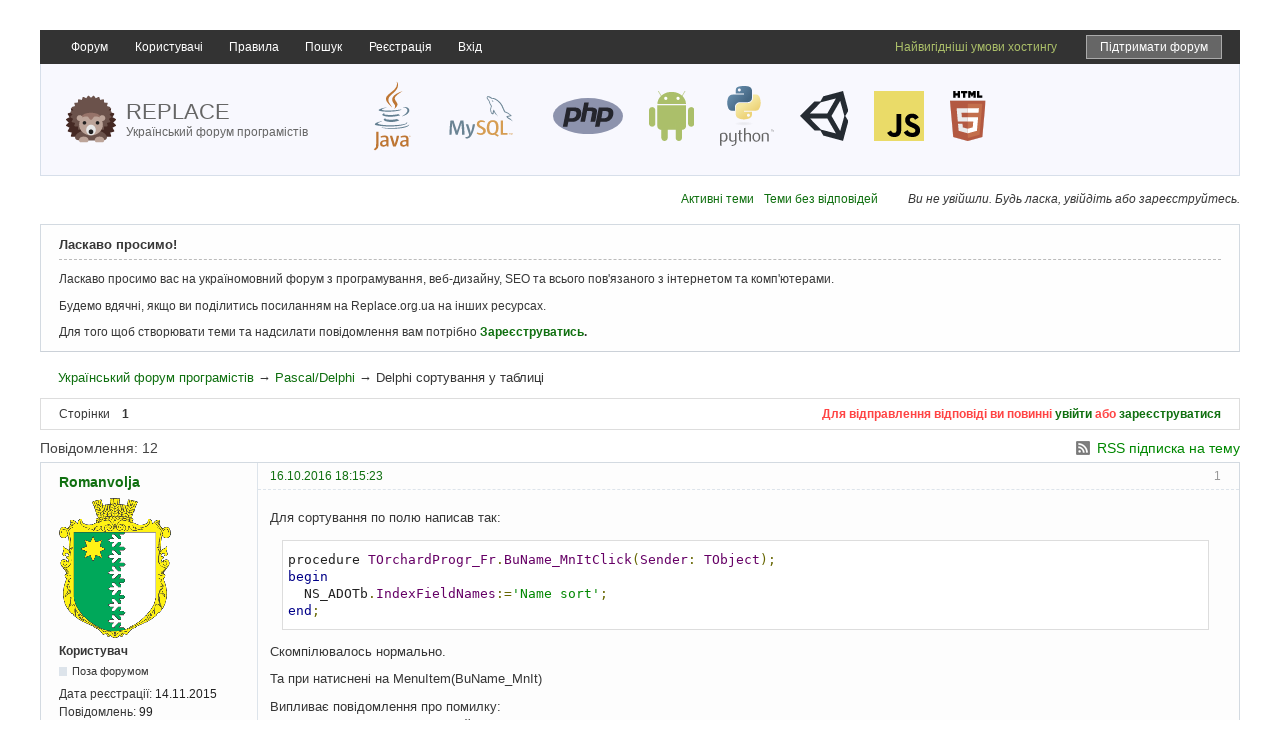

--- FILE ---
content_type: text/html; charset=utf-8
request_url: https://replace.org.ua/post/141574/
body_size: 9755
content:
<!DOCTYPE html>
<!--[if lt IE 7 ]> <html class="oldie ie6" lang="uk" dir="ltr"> <![endif]-->
<!--[if IE 7 ]>    <html class="oldie ie7" lang="uk" dir="ltr"> <![endif]-->
<!--[if IE 8 ]>    <html class="oldie ie8" lang="uk" dir="ltr"> <![endif]-->
<!--[if gt IE 8]><!--> <html lang="uk" dir="ltr"> <!--<![endif]-->
<head>
<meta charset="utf-8" />

<!--    <meta name="viewport" content="width=device-width, initial-scale=1.0"> -->

	<meta name="ROBOTS" content="NOINDEX, FOLLOW" />
<title>Delphi сортування у таблиці - Pascal/Delphi - Український форум програмістів</title>
<link rel="alternate" type="application/rss+xml" href="https://replace.org.ua/feed/rss/topic/7173/" title="RSS" />
<link rel="alternate" type="application/atom+xml" href="https://replace.org.ua/feed/atom/topic/7173/" title="ATOM" />
<link rel="search" type="text/html" href="https://replace.org.ua/search/" title="Пошук" />
<link rel="search" type="application/opensearchdescription+xml" href="https://replace.org.ua/misc.php?action=opensearch" title="Український форум програмістів" />
<link rel="author" type="text/html" href="https://replace.org.ua/users/" title="Користувачі" />
<link rel="stylesheet" type="text/css" media="screen" href="https://replace.org.ua/style/Replace/Oxygen.min.css" />
<link rel="stylesheet" type="text/css" media="screen" href="https://replace.org.ua/style/Replace/Replace.css?v=5.3" />
<link rel="stylesheet" type="text/css" media="screen" href="https://replace.org.ua/extensions/pun_bbcode/css/Oxygen/pun_bbcode.min.css" />
<style>.thanks_sig { font-style:italic; font-size: 90%; border-radius: 8px 8px; background-color:#F3F3F3; padding: 6px 12px !important;} .thanks_mess { font-style:normal; color:#008000; } .habr_error { font-style:normal; color:#FF0000; }</style>
<link rel="stylesheet" type="text/css" media="all" href="https://replace.org.ua/extensions/nya_thanks/css/style.css" />
<noscript><style>#pun_bbcode_bar { display: none; }</style></noscript>
<style>#pun_bbcode_bar #pun_bbcode_button_smiles.image{background:url("https://replace.org.ua/extensions/nya_smiles/css/Oxygen/img/smiles.png")  50% 50% no-repeat;}div#pun_bbcode_smilies{display:none;margin:0.5em 0 0 1em;padding: 0 0 0 17em;}</style>
<link rel="stylesheet" type="text/css" media="all" href="https://replace.org.ua/extensions/fancy_prettify/css/Oxygen/fancy_prettify.min.css" />
<link rel="stylesheet" type="text/css" media="all" href="https://replace.org.ua/extensions/pun_attachment/css/Oxygen/pun_attachment.min.css" />
<link rel="stylesheet" type="text/css" media="screen" href="https://replace.org.ua/extensions/auto_save_jquery/css/index.css" />
<link rel="stylesheet" type="text/css" media="screen" href="https://replace.org.ua/extensions/pan_uploader/style/Oxygen/pan_uploader.css" />

	<meta name="description" content="Український форум для програмістів. Тема: Delphi сортування у таблиці" />
	
	<meta property="og:image" content="/style/Replace/img/replace.png" />
	<script type="text/javascript" src="/include/js/html5.js"></script>
	<link href="/include/google-code-prettify/prettify.css" type="text/css" rel="stylesheet" />

<link rel="apple-touch-icon" sizes="180x180" href="/apple-touch-icon.png">
<link rel="icon" type="image/png" sizes="32x32" href="/favicon-32x32.png">
<link rel="icon" type="image/png" sizes="16x16" href="/favicon-16x16.png">
<link rel="manifest" href="/site.webmanifest">
<link rel="mask-icon" href="/safari-pinned-tab.svg" color="#5bbad5">
<meta name="msapplication-TileColor" content="#da532c">
<meta name="theme-color" content="#ffffff">

</head>
<body>
	<div id="brd-messages" class="brd"></div>

	<div id="brd-wrap" class="brd">
	<div id="brd-viewtopic" class="brd-page paged-page">
    
	<header>



		<nav>
			<div id="nav">	
				<div id="brd-navlinks" class="gen-content">
					<ul>
		<li id="navindex"><a href="https://replace.org.ua/">Форум</a></li>
		<li id="navuserlist"><a href="https://replace.org.ua/users/">Користувачі</a></li>
		<li id="navrules"><a href="https://replace.org.ua/rules/">Правила</a></li>
		<li id="navsearch"><a href="https://replace.org.ua/search/">Пошук</a></li>
		<li id="navregister"><a href="https://replace.org.ua/register/">Реєстрація</a></li>
		<li id="navlogin"><a href="https://replace.org.ua/login/">Вхід</a></li>
	
<li class="float-right mr-15 ml-15"><a class="support-link" target="_blank" href="https://send.monobank.ua/8c1fayJ13u">Підтримати форум</a></li><li class="float-right"><a target="_blank" class="color-android" href="https://uahosting.com.ua/">Найвигідніші умови хостингу</a></li></ul>
					
					
				</div>
			</div>	
		</nav>	
		<p id="brd-access"><a href="#brd-main">Перейти до вмісту форуму</a></p>
			<div id="brd-head">
				<a href="/">
			<span id="logo">
<!--				<a href="/"><img src="/style/Replace/img/logo.png" alt="Український форум програмістів - Replace.org.ua" /></a> -->
					<img style="width: 50px;" src="/style/Replace/logo/hedgehog.svg" alt="Український форум програмістів - Replace.org.ua">
			</span>
			<span id="logo-text">					<span class="name">Replace</span><br>
					<span class="slogan">Український форум програмістів</span>
			</span>
					</a>

			<div id="right-text">
			<div>
    			
				<img src="/style/Replace/logo/java.svg" style="height: 70px;" alt="логотип Java">
				<img src="/style/Replace/logo/mysql.svg" style="width: 90px;" alt="логотип MySQL">
				<img src="/style/Replace/logo/php.svg" style="width: 70px;" alt="логотип php">
				<img src="/style/Replace/logo/android.svg" style="height: 50px;" alt="логотип Android">
				<img src="/style/Replace/logo/python.svg" style="height: 60px;" alt="логотип Python">
				<img src="/style/Replace/logo/unity.svg" style="height: 50px;" alt="логотип Unity">
				<img src="/style/Replace/logo/javascript.svg" style="width: 50px;" alt="логотип Unity">
				<img src="/style/Replace/logo/html5.svg" style="height: 50px;" alt="логотип HTML">
				
    				

			</div>
			</div>
		</div>
	</header>
	<div class="hr"><hr /></div>
	<div id="brd-main">
		<div class="d-flex align-items-center justify-content-end">
			
			<div class="welcome-links">
				<p id="welcome"><span>Ви не увійшли.</span> <span>Будь ласка, увійдіть або зареєструйтесь.</span></p>
				<p id="visit-links" class="options"><span id="visit-recent" class="first-item"><a href="https://replace.org.ua/search/recent/" title="Знайти теми, які містять останні повідомлення.">Активні теми</a></span> <span id="visit-unanswered"><a href="https://replace.org.ua/search/unanswered/" title="Знайти теми без відповідей.">Теми без відповідей</a></span></p>
			</div>
		</div>
		
		<h1 class="main-title"><a class="permalink" href="https://replace.org.ua/topic/7173/" rel="bookmark" title="Постійне посилання на цю тему">Delphi сортування у таблиці</a></h1>

		<div class="clear"></div>
		<div id="brd-announcement" class="gen-content">
	<h1 class="hn"><span>Ласкаво просимо!</span></h1>
	<div class="content"><p>Ласкаво просимо вас на україномовний форум з програмування, веб-дизайну, SEO та всього пов'язаного з інтернетом та комп'ютерами.</p>
<p>Будемо вдячні, якщо ви поділитись посиланням на Replace.org.ua на інших ресурсах.</p>
<p>Для того щоб створювати теми та надсилати повідомлення вам потрібно <strong><a href="/register/">Зареєструватись</a>.</strong></p></div>
</div>

		<div id="brd-crumbs-top" class="crumbs">
	<p><span class="crumb crumbfirst"><a href="https://replace.org.ua/">Український форум програмістів</a></span> <span class="crumb"><span> &rarr;&#160;</span><a href="https://replace.org.ua/forum/18/">Pascal/Delphi</a></span> <span class="crumb crumblast"><span> &rarr;&#160;</span>Delphi сортування у таблиці</span> </p>
</div>
		
		<div id="brd-pagepost-top" class="main-pagepost gen-content">
	<p class="paging"><span class="pages">Сторінки</span> <strong class="first-item">1</strong></p>
	<p class="posting">Для відправлення відповіді ви повинні <a href="https://replace.org.ua/login/">увійти</a> або <a href="https://replace.org.ua/register/">зареєструватися</a></p>
</div>
		<div class="main-head">
		<p class="options"><span class="feed first-item"><a class="feed" href="https://replace.org.ua/feed/rss/topic/7173/">RSS підписка на тему</a></span></p>
		<h2 class="hn"><span><span class="item-info">Повідомлення: 12</span></span></h2>
	</div>
	<div id="forum18" class="main-content main-topic">
		<div class="post odd firstpost topicpost">
			<div id="p87976" class="posthead">
				<h3 class="hn post-ident"><span class="post-num">1</span> <span class="post-byline"><span>Тема від </span><em class="group_color_3"><a title="Перейти до профіля користувача Romanvolja" href="https://replace.org.ua/user/5504/">Romanvolja</a></em></span> <span class="post-link"><a class="permalink" rel="bookmark" title="Постійне посилання на це повідомлення" href="https://replace.org.ua/post/87976/#p87976">16.10.2016 18:15:23</a></span></h3>
			</div>
			<div class="postbody">
				<div class="post-author">
					<ul class="author-ident">
						<li class="useravatar"><img src="https://replace.org.ua/img/avatars/5504.png" width="112" height="140" alt="Romanvolja" /></li>
						<li class="username"><a title="Перейти до профіля користувача Romanvolja" href="https://replace.org.ua/user/5504/">Romanvolja</a></li>
						<li class="usertitle"><span>Користувач</span></li>
						<li class="userstatus"><span>Поза форумом</span></li>
					</ul>
					<ul class="author-info">
						<li><span>Дата реєстрації: <strong>14.11.2015</strong></span></li>
						<li><span>Повідомлень: <strong>99</strong></span></li>
						<a href="https://replace.org.ua/thanks/view/5504/">Репутація</a><strong>: <span id="thp87976" class="thu5504">6</span></strong>
					</ul>
				</div>
				<div class="post-entry">
					<h4 id="pc87976" class="entry-title hn">Тема: Delphi сортування у таблиці</h4>
					<div class="entry-content">
						<p>Для сортування по полю написав так:</p><div class="codebox"><pre><code>procedure TOrchardProgr_Fr.BuName_MnItClick(Sender: TObject);
begin
  NS_ADOTb.IndexFieldNames:=&#039;Name sort&#039;;
end;</code></pre></div><p>Скомпілювалось нормально.</p><p>Та при натиснені на MenuItem(BuName_MnIt)</p><p>Випливає повідомлення про помилку:<br />&quot;Аргументи мають неправильний тип, лежать поза межами припустимого діапазону, або конфліктують один з одним.</p><p>Підкажіть де мій промах</p>
					</div>
					
					
					
				</div>
			</div>
			<div class="postfoot">
				<div class="post-options">
					<p class="post-actions"></p>
				</div>
			</div>
		</div>
		<div class="post even replypost">
			<div id="p87983" class="posthead">
				<h3 class="hn post-ident"><span class="post-num">2</span> <span class="post-byline"><span>Відповідь від </span><em class="group_color_5"><a title="Перейти до профіля користувача DOP" href="https://replace.org.ua/user/122/">DOP</a></em></span> <span class="post-link"><a class="permalink" rel="bookmark" title="Постійне посилання на це повідомлення" href="https://replace.org.ua/post/87983/#p87983">16.10.2016 21:39:51</a></span></h3>
			</div>
			<div class="postbody">
				<div class="post-author">
					<ul class="author-ident">
						<li class="username"><a title="Перейти до профіля користувача DOP" href="https://replace.org.ua/user/122/">DOP</a></li>
						<li class="usertitle"><span>Replace Group</span></li>
						<li class="userstatus"><span>Поза форумом</span></li>
					</ul>
					<ul class="author-info">
						<li><span>Звідки: <strong>Львів</strong></span></li>
						<li><span>Дата реєстрації: <strong>18.09.2012</strong></span></li>
						<li><span>Повідомлень: <strong>138</strong></span></li>
						<a href="https://replace.org.ua/thanks/view/122/">Репутація</a><strong>: <span id="thp87983" class="thu122">73</span></strong>
					</ul>
				</div>
				<div class="post-entry">
					<h4 id="pc87983" class="entry-title hn">Re: Delphi сортування у таблиці</h4>
					<div class="entry-content">
						<p>Важко щось вгадувати, але швидше за все помилка в невірному індексі.<br />А так то - дебажте вглиб <img src="https://replace.org.ua/extensions/nya_smiles/img/ab.gif" alt=":)" /></p>
						<div class="sig-content"><span class="sig-line"><!-- --></span><div class="thanks_sig"><span class="thanks_sig_head">Подякували: </span><span><a href="https://replace.org.ua/user/5504/">Romanvolja</a></span><span class="thanks">1</span></div></div>
					</div>
					
					
					
				</div>
			</div>
			<div class="postfoot">
				<div class="post-options">
					<p class="post-actions"></p>
				</div>
			</div>
		</div>
		<div class="post odd replypost">
			<div id="p87986" class="posthead">
				<h3 class="hn post-ident"><span class="post-num">3</span> <span class="post-byline"><span>Відповідь від </span><em class="group_color_4"><a title="Перейти до профіля користувача Torbins" href="https://replace.org.ua/user/5/">Torbins</a></em></span> <span class="post-link"><a class="permalink" rel="bookmark" title="Постійне посилання на це повідомлення" href="https://replace.org.ua/post/87986/#p87986">16.10.2016 23:16:20</a></span></h3>
			</div>
			<div class="postbody">
				<div class="post-author">
					<ul class="author-ident">
						<li class="useravatar"><img src="https://replace.org.ua/img/avatars/5.png" width="140" height="140" alt="Torbins" /></li>
						<li class="username"><a title="Перейти до профіля користувача Torbins" href="https://replace.org.ua/user/5/">Torbins</a></li>
						<li class="usertitle"><span>Replace Team</span></li>
						<li class="userstatus"><span>Поза форумом</span></li>
					</ul>
					<ul class="author-info">
						<li><span>Дата реєстрації: <strong>07.05.2012</strong></span></li>
						<li><span>Повідомлень: <strong>3 135</strong></span></li>
						<a href="https://replace.org.ua/thanks/view/5/">Репутація</a><strong>: <span id="thp87986" class="thu5">2310</span></strong>
					</ul>
				</div>
				<div class="post-entry">
					<h4 id="pc87986" class="entry-title hn">Re: Delphi сортування у таблиці</h4>
					<div class="entry-content">
						<p><strong>Romanvolja</strong><br />Якщо я правильно пам&#039;ятаю, то туди лише назву індекса можна вписувати, по якому треба сортувати. Якщо треба сортувати по довільних полях, то треба використовувати ADOQuery і в кінець запиту додавати <a href="http://www.w3schools.com/sql/sql_orderby.asp">ORDER BY</a>.</p>
						<div class="sig-content"><span class="sig-line"><!-- --></span><div class="thanks_sig"><span class="thanks_sig_head">Подякували: </span><span><a href="https://replace.org.ua/user/5504/">Romanvolja</a></span><span class="thanks">1</span></div></div>
					</div>
					
					
					
				</div>
			</div>
			<div class="postfoot">
				<div class="post-options">
					<p class="post-actions"></p>
				</div>
			</div>
		</div>
		<div class="post even replypost">
			<div id="p88227" class="posthead">
				<h3 class="hn post-ident"><span class="post-num">4</span> <span class="post-byline"><span>Відповідь від </span><em class="group_color_3"><a title="Перейти до профіля користувача Romanvolja" href="https://replace.org.ua/user/5504/">Romanvolja</a></em></span> <span class="post-link"><a class="permalink" rel="bookmark" title="Постійне посилання на це повідомлення" href="https://replace.org.ua/post/88227/#p88227">22.10.2016 17:18:16</a></span></h3>
			</div>
			<div class="postbody">
				<div class="post-author">
					<ul class="author-ident">
						<li class="useravatar"><img src="https://replace.org.ua/img/avatars/5504.png" width="112" height="140" alt="Romanvolja" /></li>
						<li class="username"><a title="Перейти до профіля користувача Romanvolja" href="https://replace.org.ua/user/5504/">Romanvolja</a></li>
						<li class="usertitle"><span>Користувач</span></li>
						<li class="userstatus"><span>Поза форумом</span></li>
					</ul>
					<ul class="author-info">
						<li><span>Дата реєстрації: <strong>14.11.2015</strong></span></li>
						<li><span>Повідомлень: <strong>99</strong></span></li>
						<a href="https://replace.org.ua/thanks/view/5504/">Репутація</a><strong>: <span id="thp88227" class="thu5504">6</span></strong>
					</ul>
				</div>
				<div class="post-entry">
					<h4 id="pc88227" class="entry-title hn">Re: Delphi сортування у таблиці</h4>
					<div class="entry-content">
						<p>В мене б/д на основі MS Access.</p><p>Не знаю чому, та проблема була в тому, що назви полів в таблиці <strong>&quot;Access&quot;</strong> були з пробілом: <span style="color: Red"><strong>&quot;Name sort&quot;</strong></span></p><p>Змінив назву поля в таблиці <strong>&quot;Access&quot;</strong> на:&nbsp; <span style="color: Red"><strong>&quot;NameSort&quot;</strong></span></p><div class="codebox"><pre><code>procedure TOrchardProgr_Fr.BuName_MnItClick(Sender: TObject);
begin
  NS_ADOTb.IndexFieldNames:=&#039;NameSort&#039;;
end;</code></pre></div><p>І все запрацювало нормально.</p>
					</div>
					
					
					
				</div>
			</div>
			<div class="postfoot">
				<div class="post-options">
					<p class="post-actions"></p>
				</div>
			</div>
		</div>
		<div class="post odd replypost">
			<div id="p88248" class="posthead">
				<h3 class="hn post-ident"><span class="post-num">5</span> <span class="post-byline"><span>Відповідь від </span><em class="group_color_4"><a title="Перейти до профіля користувача Torbins" href="https://replace.org.ua/user/5/">Torbins</a></em></span> <span class="post-link"><a class="permalink" rel="bookmark" title="Постійне посилання на це повідомлення" href="https://replace.org.ua/post/88248/#p88248">23.10.2016 09:29:25</a></span></h3>
			</div>
			<div class="postbody">
				<div class="post-author">
					<ul class="author-ident">
						<li class="useravatar"><img src="https://replace.org.ua/img/avatars/5.png" width="140" height="140" alt="Torbins" /></li>
						<li class="username"><a title="Перейти до профіля користувача Torbins" href="https://replace.org.ua/user/5/">Torbins</a></li>
						<li class="usertitle"><span>Replace Team</span></li>
						<li class="userstatus"><span>Поза форумом</span></li>
					</ul>
					<ul class="author-info">
						<li><span>Дата реєстрації: <strong>07.05.2012</strong></span></li>
						<li><span>Повідомлень: <strong>3 135</strong></span></li>
						<a href="https://replace.org.ua/thanks/view/5/">Репутація</a><strong>: <span id="thp88248" class="thu5">2310</span></strong>
					</ul>
				</div>
				<div class="post-entry">
					<h4 id="pc88248" class="entry-title hn">Re: Delphi сортування у таблиці</h4>
					<div class="entry-content">
						<p><strong>Romanvolja</strong><br />Воно мабуть подвійні лапки хотіло:<br /></p><div class="codebox"><pre><code>NS_ADOTb.IndexFieldNames:=&#039;&quot;Name Sort&quot;&#039;;</code></pre></div>
						<div class="sig-content"><span class="sig-line"><!-- --></span><div class="thanks_sig"><span class="thanks_sig_head">Подякували: </span><span><a href="https://replace.org.ua/user/5504/">Romanvolja</a></span><span class="thanks">1</span></div></div>
					</div>
					
					
					
				</div>
			</div>
			<div class="postfoot">
				<div class="post-options">
					<p class="post-actions"></p>
				</div>
			</div>
		</div>
		<div class="post even replypost">
			<div id="p110195" class="posthead">
				<h3 class="hn post-ident"><span class="post-num">6</span> <span class="post-byline"><span>Відповідь від </span><em class="group_color_3"><a title="Перейти до профіля користувача Romanvolja" href="https://replace.org.ua/user/5504/">Romanvolja</a></em></span> <span class="post-link"><a class="permalink" rel="bookmark" title="Постійне посилання на це повідомлення" href="https://replace.org.ua/post/110195/#p110195">25.01.2018 20:29:43</a></span></h3>
			</div>
			<div class="postbody">
				<div class="post-author">
					<ul class="author-ident">
						<li class="useravatar"><img src="https://replace.org.ua/img/avatars/5504.png" width="112" height="140" alt="Romanvolja" /></li>
						<li class="username"><a title="Перейти до профіля користувача Romanvolja" href="https://replace.org.ua/user/5504/">Romanvolja</a></li>
						<li class="usertitle"><span>Користувач</span></li>
						<li class="userstatus"><span>Поза форумом</span></li>
					</ul>
					<ul class="author-info">
						<li><span>Дата реєстрації: <strong>14.11.2015</strong></span></li>
						<li><span>Повідомлень: <strong>99</strong></span></li>
						<a href="https://replace.org.ua/thanks/view/5504/">Репутація</a><strong>: <span id="thp110195" class="thu5504">6</span></strong>
					</ul>
				</div>
				<div class="post-entry">
					<h4 id="pc110195" class="entry-title hn">Re: Delphi сортування у таблиці</h4>
					<div class="entry-content">
						<p>Доброго вечора.</p><p>Вертаюся ще раз до цієї теми, так як у мене виникли деякі проблеми.<br />Щоби відсортувати таблицю вказуємо у властивості <span style="color: red">IndexFieldNames</span> назву стовпчика(колонки).<br />а як відсортувати дані у підлеглій таблиці, коли властивість <span style="color: red">IndexFieldNames</span> вже занятата, так як там прописаний звязок з головною таблицею наприклад(ID_Main)</p>
					</div>
					
					
					
				</div>
			</div>
			<div class="postfoot">
				<div class="post-options">
					<p class="post-actions"></p>
				</div>
			</div>
		</div>
		<div class="post odd replypost">
			<div id="p110198" class="posthead">
				<h3 class="hn post-ident"><span class="post-num">7</span> <span class="post-byline"><span>Відповідь від </span><em class="group_color_1"><a title="Перейти до профіля користувача koala" href="https://replace.org.ua/user/931/">koala</a></em></span> <span class="post-link"><a class="permalink" rel="bookmark" title="Постійне посилання на це повідомлення" href="https://replace.org.ua/post/110198/#p110198">25.01.2018 20:37:50</a></span></h3>
			</div>
			<div class="postbody">
				<div class="post-author">
					<ul class="author-ident">
						<li class="useravatar"><img src="https://replace.org.ua/img/avatars/931.png" width="140" height="138" alt="koala" /></li>
						<li class="username"><a title="Перейти до профіля користувача koala" href="https://replace.org.ua/user/931/">koala</a></li>
						<li class="usertitle"><span>Лінива тваринка</span></li>
						<li class="userstatus"><span>Поза форумом</span></li>
					</ul>
					<ul class="author-info">
						<li><span>Дата реєстрації: <strong>01.05.2013</strong></span></li>
						<li><span>Повідомлень: <strong>15 807</strong></span></li>
						<a href="https://replace.org.ua/thanks/view/931/">Репутація</a><strong>: <span id="thp110198" class="thu931">13477</span></strong>
					</ul>
				</div>
				<div class="post-entry">
					<h4 id="pc110198" class="entry-title hn">Re: Delphi сортування у таблиці</h4>
					<div class="entry-content">
						<p>Це як? Основна таблиця задається через MasterSource.</p>
					</div>
					
					
					
				</div>
			</div>
			<div class="postfoot">
				<div class="post-options">
					<p class="post-contacts"><span class="user-url first-item"><a rel="nofollow" class="external" href="https://pavloslav.github.io/RustBookUkr/"><span>koala</span> вебсайт</a></span></p>
					<p class="post-actions"></p>
				</div>
			</div>
		</div>
		<div class="post even replypost">
			<div id="p110206" class="posthead">
				<h3 class="hn post-ident"><span class="post-num">8</span> <span class="post-byline"><span>Відповідь від </span><em class="group_color_3"><a title="Перейти до профіля користувача Romanvolja" href="https://replace.org.ua/user/5504/">Romanvolja</a></em></span> <span class="post-link"><a class="permalink" rel="bookmark" title="Постійне посилання на це повідомлення" href="https://replace.org.ua/post/110206/#p110206">25.01.2018 21:08:53</a></span></h3>
			</div>
			<div class="postbody">
				<div class="post-author">
					<ul class="author-ident">
						<li class="useravatar"><img src="https://replace.org.ua/img/avatars/5504.png" width="112" height="140" alt="Romanvolja" /></li>
						<li class="username"><a title="Перейти до профіля користувача Romanvolja" href="https://replace.org.ua/user/5504/">Romanvolja</a></li>
						<li class="usertitle"><span>Користувач</span></li>
						<li class="userstatus"><span>Поза форумом</span></li>
					</ul>
					<ul class="author-info">
						<li><span>Дата реєстрації: <strong>14.11.2015</strong></span></li>
						<li><span>Повідомлень: <strong>99</strong></span></li>
						<a href="https://replace.org.ua/thanks/view/5504/">Репутація</a><strong>: <span id="thp110206" class="thu5504">6</span></strong>
					</ul>
				</div>
				<div class="post-entry">
					<h4 id="pc110206" class="entry-title hn">Re: Delphi сортування у таблиці</h4>
					<div class="entry-content">
						<div class="quotebox"><cite>koala написав:</cite><blockquote><p>Це як? Основна таблиця задається через MasterSource.</p></blockquote></div><p>Саме так:<br /></p><div class="codebox"><pre><code>    IndexFieldNames = &#039;ID_Main&#039;
    MasterFields = &#039;ID&#039;
    MasterSource = Main_DSr</code></pre></div>
					</div>
					
					
					
				</div>
			</div>
			<div class="postfoot">
				<div class="post-options">
					<p class="post-actions"></p>
				</div>
			</div>
		</div>
		<div class="post odd replypost">
			<div id="p110301" class="posthead">
				<h3 class="hn post-ident"><span class="post-num">9</span> <span class="post-byline"><span>Відповідь від </span><em class="group_color_4"><a title="Перейти до профіля користувача Torbins" href="https://replace.org.ua/user/5/">Torbins</a></em></span> <span class="post-link"><a class="permalink" rel="bookmark" title="Постійне посилання на це повідомлення" href="https://replace.org.ua/post/110301/#p110301">26.01.2018 12:25:56</a></span></h3>
			</div>
			<div class="postbody">
				<div class="post-author">
					<ul class="author-ident">
						<li class="useravatar"><img src="https://replace.org.ua/img/avatars/5.png" width="140" height="140" alt="Torbins" /></li>
						<li class="username"><a title="Перейти до профіля користувача Torbins" href="https://replace.org.ua/user/5/">Torbins</a></li>
						<li class="usertitle"><span>Replace Team</span></li>
						<li class="userstatus"><span>Поза форумом</span></li>
					</ul>
					<ul class="author-info">
						<li><span>Дата реєстрації: <strong>07.05.2012</strong></span></li>
						<li><span>Повідомлень: <strong>3 135</strong></span></li>
						<a href="https://replace.org.ua/thanks/view/5/">Репутація</a><strong>: <span id="thp110301" class="thu5">2310</span></strong>
					</ul>
				</div>
				<div class="post-entry">
					<h4 id="pc110301" class="entry-title hn">Re: Delphi сортування у таблиці</h4>
					<div class="entry-content">
						<p>Якщо робити через *Query, то там за допомогою ORDER BY можна сортувати. А якщо у вас якийсь прямий доступ до бази, то можна проміжний датасет зробити. В старих Делфях є зв&#039;язка TClientDataSet+TDataSetProvider, а у нових є іще й TFDMemTable. В обох випадках ви можете отримати дані з початкового набору даних, трансформувати їх, і уже потім вивести на екран. Щоправда, можливо треба буде ручками оновлювати проміжний датасет після оновлення початкового.</p>
						<div class="sig-content"><span class="sig-line"><!-- --></span><div class="thanks_sig"><span class="thanks_sig_head">Подякували: </span><span><a href="https://replace.org.ua/user/5504/">Romanvolja</a></span><span class="thanks">1</span></div></div>
					</div>
					
					
					
				</div>
			</div>
			<div class="postfoot">
				<div class="post-options">
					<p class="post-actions"></p>
				</div>
			</div>
		</div>
		<div class="post even replypost">
			<div id="p141504" class="posthead">
				<h3 class="hn post-ident"><span class="post-num">10</span> <span class="post-byline"><span>Відповідь від </span><em class="group_color_3"><a title="Перейти до профіля користувача Romanvolja" href="https://replace.org.ua/user/5504/">Romanvolja</a></em></span> <span class="post-link"><a class="permalink" rel="bookmark" title="Постійне посилання на це повідомлення" href="https://replace.org.ua/post/141504/#p141504">16.05.2020 12:47:58</a></span></h3>
			</div>
			<div class="postbody">
				<div class="post-author">
					<ul class="author-ident">
						<li class="useravatar"><img src="https://replace.org.ua/img/avatars/5504.png" width="112" height="140" alt="Romanvolja" /></li>
						<li class="username"><a title="Перейти до профіля користувача Romanvolja" href="https://replace.org.ua/user/5504/">Romanvolja</a></li>
						<li class="usertitle"><span>Користувач</span></li>
						<li class="userstatus"><span>Поза форумом</span></li>
					</ul>
					<ul class="author-info">
						<li><span>Дата реєстрації: <strong>14.11.2015</strong></span></li>
						<li><span>Повідомлень: <strong>99</strong></span></li>
						<a href="https://replace.org.ua/thanks/view/5504/">Репутація</a><strong>: <span id="thp141504" class="thu5504">6</span></strong>
					</ul>
				</div>
				<div class="post-entry">
					<h4 id="pc141504" class="entry-title hn">Re: Delphi сортування у таблиці</h4>
					<div class="entry-content">
						<p>Пробував двома варіантами сортувати але обидва щось непрацюють.<br /><strong><span class="bbu">Першим пробував через DBGrid&gt;TitleClick</span></strong><br /></p><div class="codebox"><pre><code>procedure TMainForm.LangGrTitleClick(Column: TColumn);
Var
  f:string;
begin
  if DBGrid.DataSource.DataSet.FieldByName(Column.FieldName).Tag=0 then
   begin
    f :=&#039; ASC&#039;;
    DBGrid1.DataSource.DataSet.FieldByName(Column.FieldName).Tag := 1;
   end
  else
   begin
    f :=&#039; DESC&#039;;
    DBGrid1.DataSource.DataSet.FieldByName(Column.FieldName).Tag := 0;
   end;
 DBGrid1.DataSource.DataSet.Sort:=Column.FieldName + f;
end;</code></pre></div><p>Помилка виходить тут(виділена червоним) DBGrid1.DataSource.DataSet.<span style="color: Red"><strong><span class="bbu">Sort</span></strong></span>:=Column.FieldName + f;</p><p><strong><span class="bbu">Другий варіант у мене такий:</span></strong><br /></p><div class="codebox"><pre><code>procedure TSortForm.SaveBtClick(Sender: TObject);
var
  ParamSort: String;
begin
  If RadioButton1.Checked then
    begin
      ParamSort:=&#039; ASC&#039;
    end;
  If RadioButton2.Checked then
    begin
      ParamSort:=&#039; DESC&#039;
    end; 
  If ComboBox1.ItemIndex=0 then
    begin
      MainForm.DBGrid1.DataSource.DataSet.IndexFieldNames:=&#039;ID&#039;+ParamSort;
    end;   
  If ComboBox1.ItemIndex=1 then
    begin
      MainForm.DBGrid1.DataSource.DataSet.IndexFieldNames:=&#039;Foreign&#039;+ParamSort;
    end;
  If ComboBox1.ItemIndex=2 then
    begin
      MainForm.DBGrid1.DataSource.DataSet.IndexFieldNames:=&#039;Ukrainian&#039;+ParamSort;
    end;
end;</code></pre></div><p>У другому варіанті помилку вибиває тут:-<span style="color: Red">&quot;IndexFieldNames&quot;</span></p><p>Хоча якщо другий варіант спростити так як нище то працює відмінно.<br /></p><div class="codebox"><pre><code>procedure TSortForm.SaveBtClick(Sender: TObject);
var
  ParamSort: String;
begin
  If RadioButton1.Checked then
    begin
      ParamSort:=&#039; ASC&#039;
    end;
  If RadioButton2.Checked then
    begin
      ParamSort:=&#039; DESC&#039;
    end; 
  If ComboBox1.ItemIndex=0 then
    begin
      RiderForm.ADOTable1.IndexFieldNames:=&#039;ID&#039;+ParamSort;
    end;   
  If ComboBox1.ItemIndex=1 then
    begin
      RiderForm.ADOTable1.IndexFieldNames:=&#039;Foreign&#039;+ParamSort;
    end;
  If ComboBox1.ItemIndex=2 then
    begin
      RiderForm.ADOTable1.IndexFieldNames:=&#039;Ukrainian&#039;+ParamSort;
    end;
end;</code></pre></div><p>Може хтось підкаже в чому моя помилка буду дуже вдячний.</p>
					</div>
					
					
					
				</div>
			</div>
			<div class="postfoot">
				<div class="post-options">
					<p class="post-actions"></p>
				</div>
			</div>
		</div>
		<div class="post odd replypost">
			<div id="p141574" class="posthead">
				<h3 class="hn post-ident"><span class="post-num">11</span> <span class="post-byline"><span>Відповідь від </span><em class="group_color_4"><a title="Перейти до профіля користувача Torbins" href="https://replace.org.ua/user/5/">Torbins</a></em></span> <span class="post-link"><a class="permalink" rel="bookmark" title="Постійне посилання на це повідомлення" href="https://replace.org.ua/post/141574/#p141574">17.05.2020 22:22:54</a></span></h3>
			</div>
			<div class="postbody">
				<div class="post-author">
					<ul class="author-ident">
						<li class="useravatar"><img src="https://replace.org.ua/img/avatars/5.png" width="140" height="140" alt="Torbins" /></li>
						<li class="username"><a title="Перейти до профіля користувача Torbins" href="https://replace.org.ua/user/5/">Torbins</a></li>
						<li class="usertitle"><span>Replace Team</span></li>
						<li class="userstatus"><span>Поза форумом</span></li>
					</ul>
					<ul class="author-info">
						<li><span>Дата реєстрації: <strong>07.05.2012</strong></span></li>
						<li><span>Повідомлень: <strong>3 135</strong></span></li>
						<a href="https://replace.org.ua/thanks/view/5/">Репутація</a><strong>: <span id="thp141574" class="thu5">2310</span></strong>
					</ul>
				</div>
				<div class="post-entry">
					<h4 id="pc141574" class="entry-title hn">Re: Delphi сортування у таблиці</h4>
					<div class="entry-content">
						<p>MainForm.DBGrid1.DataSource.DataSet має тип TDataSet, а RiderForm.ADOTable1 має тип TADOTable. TADOTable - це нащадок TDataSet з деякими додатковими методами та властивостями, серед яких IndexFieldNames. TDataSet ніякого IndexFieldNames не має. Вирішити цю проблему можна через приведення типів, якщо ви впевнені, що MainForm.DBGrid1.DataSource.DataSet - це насправді завжди TADOTable:<br /></p><div class="codebox"><pre><code>(MainForm.DBGrid1.DataSource.DataSet as TADOTable).IndexFieldNames:=&#039;ID&#039;+ParamSort;</code></pre></div><p>Подробиці: <a href="http://docwiki.embarcadero.com/RADStudio/en/Class_References">http://docwiki.embarcadero.com/RADStudi … References</a></p>
						<div class="sig-content"><span class="sig-line"><!-- --></span><div class="thanks_sig"><span class="thanks_sig_head">Подякували: </span><span><a href="https://replace.org.ua/user/5504/">Romanvolja</a>, <a href="https://replace.org.ua/user/3980/">leofun01</a></span><span class="thanks">2</span></div></div>
					</div>
					
					
					
				</div>
			</div>
			<div class="postfoot">
				<div class="post-options">
					<p class="post-actions"></p>
				</div>
			</div>
		</div>
		<div class="post even lastpost replypost">
			<div id="p141580" class="posthead">
				<h3 class="hn post-ident"><span class="post-num">12</span> <span class="post-byline"><span>Відповідь від </span><em class="group_color_3"><a title="Перейти до профіля користувача Romanvolja" href="https://replace.org.ua/user/5504/">Romanvolja</a></em></span> <span class="post-link"><a class="permalink" rel="bookmark" title="Постійне посилання на це повідомлення" href="https://replace.org.ua/post/141580/#p141580">18.05.2020 01:46:22</a></span></h3>
			</div>
			<div class="postbody">
				<div class="post-author">
					<ul class="author-ident">
						<li class="useravatar"><img src="https://replace.org.ua/img/avatars/5504.png" width="112" height="140" alt="Romanvolja" /></li>
						<li class="username"><a title="Перейти до профіля користувача Romanvolja" href="https://replace.org.ua/user/5504/">Romanvolja</a></li>
						<li class="usertitle"><span>Користувач</span></li>
						<li class="userstatus"><span>Поза форумом</span></li>
					</ul>
					<ul class="author-info">
						<li><span>Дата реєстрації: <strong>14.11.2015</strong></span></li>
						<li><span>Повідомлень: <strong>99</strong></span></li>
						<a href="https://replace.org.ua/thanks/view/5504/">Репутація</a><strong>: <span id="thp141580" class="thu5504">6</span></strong>
					</ul>
				</div>
				<div class="post-entry">
					<h4 id="pc141580" class="entry-title hn">Re: Delphi сортування у таблиці</h4>
					<div class="entry-content">
						<p>Пане Torbins щиро вам дякую за допомогу, бо я ніяк не міг допетрати в чому проблема, а з вашою допомогою сортування за працювало.<br /></p><div class="quotebox" style="padding: 0px;"><div onclick="var e,d,c=this.parentNode,a=c.getElementsByTagName('div')[1],b=this.getElementsByTagName('span')[0];if(a.style.display!=''){while(c.parentNode&&(!d||!e||d==e)){e=d;d=(window.getComputedStyle?getComputedStyle(c, null):c.currentStyle)['backgroundColor'];if(d=='transparent'||d=='rgba(0, 0, 0, 0)')d=e;c=c.parentNode;}a.style.display='';a.style.backgroundColor=d;b.innerHTML='&#9650;';}else{a.style.display='none';b.innerHTML='&#9660;';}" style="font-weight: bold; cursor: pointer; font-size: 0.9em;"><span style="padding: 0 5px;">&#9660;</span>Сортування</div><div style="padding: 6px; margin: 0; display: none;"><div class="codebox"><pre><code>procedure TSortForm.BtSaveClick(Sender: TObject);
var
  SParamSort, SNameColumns: String;
  INumColumns: Integer;
begin
  If RBtSortUpDown.Checked then
    begin
      SParamSort:=&#039; ASC&#039;
    end;
  If RBtSortDownUp.Checked then
    begin
      SParamSort:=&#039; DESC&#039;
    end;
  INumColumns:=CBxLictColumns.ItemIndex;
  SNameColumns:=MainForm.GrLang.DataSource.DataSet.Fields[INumColumns].FieldName;
  (MainForm.GrLang.DataSource.DataSet as TADOTable).IndexFieldNames:=SNameColumns+SParamSort;
  SortForm.Close;
end;</code></pre></div></div></div><p>У мене вибірка даних, додавання, редагування та пошук працювало добре, а от сортування ніяк не хотіло йти.<br /></p><div class="quotebox" style="padding: 0px;"><div onclick="var e,d,c=this.parentNode,a=c.getElementsByTagName('div')[1],b=this.getElementsByTagName('span')[0];if(a.style.display!=''){while(c.parentNode&&(!d||!e||d==e)){e=d;d=(window.getComputedStyle?getComputedStyle(c, null):c.currentStyle)['backgroundColor'];if(d=='transparent'||d=='rgba(0, 0, 0, 0)')d=e;c=c.parentNode;}a.style.display='';a.style.backgroundColor=d;b.innerHTML='&#9650;';}else{a.style.display='none';b.innerHTML='&#9660;';}" style="font-weight: bold; cursor: pointer; font-size: 0.9em;"><span style="padding: 0 5px;">&#9660;</span>Вибірка даних</div><div style="padding: 6px; margin: 0; display: none;"><div class="codebox"><pre><code>procedure TMainForm.GrLangCellClick(Column: TColumn);
begin
  EdID.Clear;
  EdID.Text:=IntToStr(GrLang.DataSource.DataSet.FieldByName(&#039;ID&#039;).AsInteger);
  EdLangForeign.Clear;
  EdLangForeign.Text:=GrLang.DataSource.DataSet.FieldByName(&#039;Foreign&#039;).AsString;
  EdLangUa.Clear;
  EdLangUa.Text:=GrLang.DataSource.DataSet.FieldByName(&#039;Ukrainian&#039;).AsString;
  MmNote.Clear;
  MmNote.Text:=GrLang.DataSource.DataSet.FieldByName(&#039;Note&#039;).AsString;   
end;</code></pre></div></div></div><div class="quotebox" style="padding: 0px;"><div onclick="var e,d,c=this.parentNode,a=c.getElementsByTagName('div')[1],b=this.getElementsByTagName('span')[0];if(a.style.display!=''){while(c.parentNode&&(!d||!e||d==e)){e=d;d=(window.getComputedStyle?getComputedStyle(c, null):c.currentStyle)['backgroundColor'];if(d=='transparent'||d=='rgba(0, 0, 0, 0)')d=e;c=c.parentNode;}a.style.display='';a.style.backgroundColor=d;b.innerHTML='&#9650;';}else{a.style.display='none';b.innerHTML='&#9660;';}" style="font-weight: bold; cursor: pointer; font-size: 0.9em;"><span style="padding: 0 5px;">&#9660;</span>Додавання та редагування</div><div style="padding: 6px; margin: 0; display: none;"><div class="codebox"><pre><code>procedure TFormRider.SaveBtClick(Sender: TObject);
begin 
  if EdID.Text&lt;&gt;&#039;&#039; then
    begin
      MainForm.GrLang.DataSource.DataSet.Edit;
    end
  else
    begin
      MainForm.GrLang.DataSource.DataSet.Insert;
    end;
  MainForm.GrLang.DataSource.DataSet.FieldByName(&#039;Foreign&#039;).AsString:=EdLangForeign.Text;
  MainForm.GrLang.DataSource.DataSet.FieldByName(&#039;Ukrainian&#039;).AsString:=EdLangUa.Text;
  MainForm.GrLang.DataSource.DataSet.FieldByName(&#039;Note&#039;).AsString:=MmNote.Text;
  FormRider.Close;
end;</code></pre></div></div></div><div class="quotebox" style="padding: 0px;"><div onclick="var e,d,c=this.parentNode,a=c.getElementsByTagName('div')[1],b=this.getElementsByTagName('span')[0];if(a.style.display!=''){while(c.parentNode&&(!d||!e||d==e)){e=d;d=(window.getComputedStyle?getComputedStyle(c, null):c.currentStyle)['backgroundColor'];if(d=='transparent'||d=='rgba(0, 0, 0, 0)')d=e;c=c.parentNode;}a.style.display='';a.style.backgroundColor=d;b.innerHTML='&#9650;';}else{a.style.display='none';b.innerHTML='&#9660;';}" style="font-weight: bold; cursor: pointer; font-size: 0.9em;"><span style="padding: 0 5px;">&#9660;</span>Пошук</div><div style="padding: 6px; margin: 0; display: none;"><div class="codebox"><pre><code>procedure TFormFind.BtSaveClick(Sender: TObject);
var
  STextFind, SNameColumns: String;
  INumColumns: Integer;
begin
  INumColumns:=CBxLictColumns.ItemIndex;
  SNameColumns:=MainForm.GrLang.DataSource.DataSet.Fields[INumColumns].FieldName;
  If EdTextFind.Text&lt;&gt;&#039;&#039; then
    begin
      STextFind:=EdTextFind.Text;
      MainForm.GrLang.DataSource.DataSet.Locate(SNameColumns,STextFind,[]);
      FormFind.Close;
    end
  else
    begin
      ShowMessage(&#039;Заповніть поле&#039;);
    end;
end;</code></pre></div></div></div><p>Дякуючи вам також запрацювало сортування DBGrid&gt;TitleClick та є проблема з полем Memo<br /></p><div class="quotebox" style="padding: 0px;"><div onclick="var e,d,c=this.parentNode,a=c.getElementsByTagName('div')[1],b=this.getElementsByTagName('span')[0];if(a.style.display!=''){while(c.parentNode&&(!d||!e||d==e)){e=d;d=(window.getComputedStyle?getComputedStyle(c, null):c.currentStyle)['backgroundColor'];if(d=='transparent'||d=='rgba(0, 0, 0, 0)')d=e;c=c.parentNode;}a.style.display='';a.style.backgroundColor=d;b.innerHTML='&#9650;';}else{a.style.display='none';b.innerHTML='&#9660;';}" style="font-weight: bold; cursor: pointer; font-size: 0.9em;"><span style="padding: 0 5px;">&#9660;</span>Сортування</div><div style="padding: 6px; margin: 0; display: none;"><div class="codebox"><pre><code>procedure TMainForm.GrLangTitleClick(Column: TColumn);
Var
  SParamSort:string;
begin
  if GrLang.DataSource.DataSet.FieldByName(Column.FieldName).Tag=0 then
   begin
    SParamSort:=&#039; ASC&#039;;
    GrLang.DataSource.DataSet.FieldByName(Column.FieldName).Tag := 1;
   end
  else
   begin
    SParamSort:=&#039; DESC&#039;;
    GrLang.DataSource.DataSet.FieldByName(Column.FieldName).Tag := 0;
   end;
  (GrLang.DataSource.DataSet as TADOTable).Sort:=Column.FieldName+SParamSort;
end;</code></pre></div></div></div><p>Ще раз дякую за допомогу. Коли все працює можна трішки розслабитися. <br />За ваше здоров&#039;я&nbsp; <img src="https://replace.org.ua/extensions/nya_smiles/img/az.gif" alt="*DRINK*" /></p>
					</div>
					
					
					
				</div>
			</div>
			<div class="postfoot">
				<div class="post-options">
					<p class="post-actions"></p>
				</div>
			</div>
		</div>
	</div>

	<div class="main-foot">
		<h2 class="hn"><span><span class="item-info">Повідомлення: 12</span></span></h2>
	</div>
<div class="gen-content">
  <h2 class="hn"><span>Переглядають тему: <strong>1</strong> гість, <strong>0</strong> користувачів</span>
 </h2>
</div>
		<div id="brd-pagepost-end" class="main-pagepost gen-content">
	<p class="paging"><span class="pages">Сторінки</span> <strong class="first-item">1</strong></p>
	<p class="posting">Для відправлення відповіді ви повинні <a href="https://replace.org.ua/login/">увійти</a> або <a href="https://replace.org.ua/register/">зареєструватися</a></p>
</div>
	</div>
		<!-- forum_qpost -->
		<!-- forum_info -->
	
	<div class="hr"><hr /></div>
	
	<div id="brd-about">
	</div>
		<!-- forum_debug -->
	</div>
	<div class="clear"></div>
	<footer>
		<div class="contacts">Контакти для співпраці: <a href="mailto:shanand6@gmail.com">shanand6@gmail.com</a></div>
	<p id="copyright-replace">© 2012–2026 Український форум програмістів. Всі права захищені</p>
		<!-- forum_scripts -->
		<div class="clear"></div>	
	
	</footer>
	</div>
	<p></p>


<script>if (typeof PUNBB === 'undefined' || !PUNBB) {
		var PUNBB = {};
	}

	PUNBB.env = {
		base_url: "https://replace.org.ua/",
		base_js_url: "https://replace.org.ua/include/js/",
		user_lang: "Ukrainian",
		user_style: "Replace",
		user_is_guest: "1",
		page: "viewtopic"
	};</script>
<script src="https://replace.org.ua/include/js/min/punbb.common.min.js"></script>
<script src="http://code.jquery.com/jquery-2.1.3.min.js"></script>
<script>if (typeof PANBB === 'undefined' || !PANBB) {var PANBB = {};}PANBB.config = {forum_user_id: "1"};</script>
<script src="https://replace.org.ua/extensions/auto_save_jquery/js/index.min.js"></script>
<script>
	$LAB.setOptions({AlwaysPreserveOrder:false})
	.script("//code.jquery.com/jquery-1.8.2.min.js").wait()
	.script("/include/js/common.js").wait()
	.wait(function () { PUNBB.pun_bbcode=(function(){return{init:function(){return true;},insert_text:function(d,h){var g,f,e=(document.all)?document.all.req_message:((document.getElementById("afocus")!==null)?(document.getElementById("afocus").req_message):(document.getElementsByName("req_message")[0]));if(!e){return false;}if(document.selection&&document.selection.createRange){e.focus();g=document.selection.createRange();g.text=d+g.text+h;e.focus();}else{if(e.selectionStart||e.selectionStart===0){var c=e.selectionStart,b=e.selectionEnd,a=e.scrollTop;e.value=e.value.substring(0,c)+d+e.value.substring(c,b)+h+e.value.substring(b,e.value.length);if(d.charAt(d.length-2)==="="){e.selectionStart=(c+d.length-1);}else{if(c===b){e.selectionStart=b+d.length;}else{e.selectionStart=b+d.length+h.length;}}e.selectionEnd=e.selectionStart;e.scrollTop=a;e.focus();}else{e.value+=d+h;e.focus();}}}};}());PUNBB.common.addDOMReadyEvent(PUNBB.pun_bbcode.init); })
	.script("https://replace.org.ua/extensions/nya_smiles/js/pun_bbcode_smiles.min.js").wait()
	.script("https://replace.org.ua/extensions/fancy_prettify/js/fancy_prettify.min.js")
	.script("https://replace.org.ua/extensions/nya_thanks/js/thanks.min.js").wait()
	.wait(function () { PUNBB.env.sva_mediajs = {url_swf: "https://replace.org.ua/extensions/sva_mediajs"}; })
	.script("https://replace.org.ua/extensions/sva_mediajs/js/media.min.js");
</script><script src="https://replace.org.ua/extensions/pan_uploader/js/lang/English.js"></script>


<script type="text/javascript" src="/include/google-code-prettify/prettify.js"></script>
<script type="text/javascript">prettyPrint();</script>

<script type="text/javascript">

  var _gaq = _gaq || [];
  _gaq.push(['_setAccount', 'UA-31902311-1']);
  _gaq.push(['_trackPageview']);

  (function() {
    var ga = document.createElement('script'); ga.type = 'text/javascript'; ga.async = true;
    ga.src = ('https:' == document.location.protocol ? 'https://ssl' : 'http://www') + '.google-analytics.com/ga.js';
    var s = document.getElementsByTagName('script')[0]; s.parentNode.insertBefore(ga, s);
  })();

</script>

</body>
</html>
